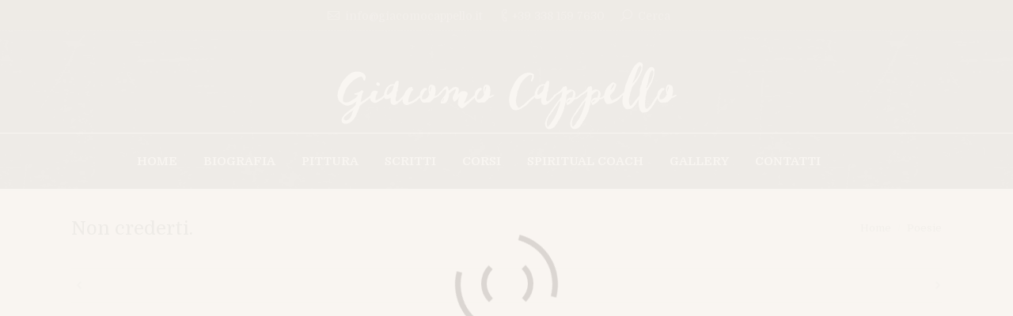

--- FILE ---
content_type: text/html; charset=UTF-8
request_url: https://www.giacomocappello.it/poesie/non-crederti/
body_size: 11038
content:
<!DOCTYPE html>
<!--[if IE 6]>
<html id="ie6" class="ancient-ie old-ie no-js" lang="it-IT">
<![endif]-->
<!--[if IE 7]>
<html id="ie7" class="ancient-ie old-ie no-js" lang="it-IT">
<![endif]-->
<!--[if IE 8]>
<html id="ie8" class="old-ie no-js" lang="it-IT">
<![endif]-->
<!--[if IE 9]>
<html id="ie9" class="old-ie9 no-js" lang="it-IT">
<![endif]-->
<!--[if !(IE 6) | !(IE 7) | !(IE 8)  ]><!-->
<html class="no-js" lang="it-IT">
<!--<![endif]-->
<head>
	<meta charset="UTF-8" />
		<meta name="viewport" content="width=device-width, initial-scale=1, maximum-scale=1">
			<title>Giacomo Cappello - Non crederti.</title>
	<link rel="profile" href="http://gmpg.org/xfn/11" />
	<link rel="pingback" href="https://www.giacomocappello.it/xmlrpc.php" />
	<!--[if IE]>
	<script src="//html5shiv.googlecode.com/svn/trunk/html5.js"></script>
	<![endif]-->
	<!-- icon -->
<link rel="icon" href="https://www.giacomocappello.it/wp-content/uploads/2015/07/logo-16.png" type="image/png" />
<link rel="shortcut icon" href="https://www.giacomocappello.it/wp-content/uploads/2015/07/logo-16.png" type="image/png" />
<!-- Global site tag (gtag.js) - Google Analytics -->
<script async src="https://www.googletagmanager.com/gtag/js?id=G-J2QZRB03WR"></script>
<script>
  window.dataLayer = window.dataLayer || [];
  function gtag(){dataLayer.push(arguments);}
  gtag('js', new Date());

  gtag('config', 'G-J2QZRB03WR');
</script>

<script id="Cookiebot" src="https://consent.cookiebot.com/uc.js" data-cbid="f13b87c1-03d4-40e1-b7ab-47ba72926318" data-blockingmode="auto" type="text/javascript"></script>
<!-- All in One SEO Pack 2.2.7.1 by Michael Torbert of Semper Fi Web Design[571,612] -->
<meta name="description" itemprop="description" content="Non crederti mai. Mai prendersi sulla parola. Ridi piuttosto. Se proprio ti va di mentire fallo in onor del vero." />

<!-- /all in one seo pack -->
<link rel="alternate" type="application/rss+xml" title="Giacomo Cappello &raquo; Feed" href="https://www.giacomocappello.it/feed/" />
<link rel="alternate" type="application/rss+xml" title="Giacomo Cappello &raquo; Feed dei commenti" href="https://www.giacomocappello.it/comments/feed/" />
<link rel="alternate" type="text/calendar" title="Giacomo Cappello &raquo; iCal Feed" href="https://www.giacomocappello.it/eventi/?ical=1" />
<link rel="alternate" type="application/rss+xml" title="Giacomo Cappello &raquo; Non crederti. Feed dei commenti" href="https://www.giacomocappello.it/poesie/non-crederti/feed/" />
		<script type="text/javascript">
			window._wpemojiSettings = {"baseUrl":"https:\/\/s.w.org\/images\/core\/emoji\/72x72\/","ext":".png","source":{"concatemoji":"https:\/\/www.giacomocappello.it\/wp-includes\/js\/wp-emoji-release.min.js?ver=4.2.39"}};
			!function(e,n,t){var a;function o(e){var t=n.createElement("canvas"),a=t.getContext&&t.getContext("2d");return!(!a||!a.fillText)&&(a.textBaseline="top",a.font="600 32px Arial","flag"===e?(a.fillText(String.fromCharCode(55356,56812,55356,56807),0,0),3e3<t.toDataURL().length):(a.fillText(String.fromCharCode(55357,56835),0,0),0!==a.getImageData(16,16,1,1).data[0]))}function i(e){var t=n.createElement("script");t.src=e,t.type="text/javascript",n.getElementsByTagName("head")[0].appendChild(t)}t.supports={simple:o("simple"),flag:o("flag")},t.DOMReady=!1,t.readyCallback=function(){t.DOMReady=!0},t.supports.simple&&t.supports.flag||(a=function(){t.readyCallback()},n.addEventListener?(n.addEventListener("DOMContentLoaded",a,!1),e.addEventListener("load",a,!1)):(e.attachEvent("onload",a),n.attachEvent("onreadystatechange",function(){"complete"===n.readyState&&t.readyCallback()})),(a=t.source||{}).concatemoji?i(a.concatemoji):a.wpemoji&&a.twemoji&&(i(a.twemoji),i(a.wpemoji)))}(window,document,window._wpemojiSettings);
		</script>
		<style type="text/css">
img.wp-smiley,
img.emoji {
	display: inline !important;
	border: none !important;
	box-shadow: none !important;
	height: 1em !important;
	width: 1em !important;
	margin: 0 .07em !important;
	vertical-align: -0.1em !important;
	background: none !important;
	padding: 0 !important;
}
</style>
<link rel='stylesheet' id='contact-form-7-css'  href='https://www.giacomocappello.it/wp-content/plugins/contact-form-7/includes/css/styles.css?ver=4.2.1' type='text/css' media='all' />
<link rel='stylesheet' id='go_pricing_styles-css'  href='https://www.giacomocappello.it/wp-content/plugins/go_pricing/assets/css/go_pricing_styles.css?ver=2.4.5' type='text/css' media='all' />
<link rel='stylesheet' id='go_pricing_jqplugin-mediaelementjs-css'  href='https://www.giacomocappello.it/wp-content/plugins/go_pricing/assets/plugins/js/mediaelementjs/mediaelementplayer.min.css?ver=2.4.5' type='text/css' media='all' />
<link rel='stylesheet' id='go_pricing_jqplugin-mediaelementjs-skin-css'  href='https://www.giacomocappello.it/wp-content/plugins/go_pricing/assets/plugins/js/mediaelementjs/skin/mediaelementplayer.css?ver=2.4.5' type='text/css' media='all' />
<link rel='stylesheet' id='rs-plugin-settings-css'  href='https://www.giacomocappello.it/wp-content/plugins/revslider/rs-plugin/css/settings.css?ver=4.6.93' type='text/css' media='all' />
<style id='rs-plugin-settings-inline-css' type='text/css'>
@import url(http://fonts.googleapis.com/css?family=Open+Sans:400,800,300,700);.tp-caption.thin_OS_66{position:absolute; color:#fff; text-shadow:none; font-weight:300; font-size:66px; line-height:70px; font-family:'Open Sans',sans-serif;padding:0px 4px; padding-top:0px;margin:0px; border-width:2px; border-style:none; background-color:transparent}.tp-caption.big_shop{position:absolute; color:#202020; text-shadow:none; font-weight:800; font-size:82px; line-height:82px; font-family:'Open Sans',sans-serif;padding:0px 0px; padding-top:0px;margin:0px; border-width:2px; border-style:none; background-color:transparent}.tp-caption.thin_OS_60{position:absolute; color:#fff; text-shadow:none; font-weight:300; font-size:57px; line-height:70px; font-family:'Open Sans',sans-serif;padding:0px 4px; padding-top:0px;margin:0px; border-width:2px; border-style:none; background-color:transparent}.tp-caption.normal_OS_22{position:absolute; color:#fff; text-shadow:none; font-weight:400; font-size:22px; line-height:28px; font-family:'Open Sans',sans-serif;padding-top:6px;padding-bottom:8px;padding-right:12px;padding-left:12px;border-radius:8px; border-style:none; background-color:rgba(255,255,255,0.1)}.tp-caption.header{position:absolute; color:#2c3641; text-shadow:none; font-weight:300; font-size:52px; line-height:56px; font-family:'Open Sans',sans-serif;padding:0px 4px; padding-top:4px;margin:0px; border-width:10px; border-style:none;   background-color:transparent}.tp-caption.normal_OS_20{position:absolute; color:#fff; text-shadow:none; font-weight:400; font-size:20px; line-height:28px; font-family:'Open Sans',sans-serif;padding:0px 4px; padding-top:1px;margin:0px; border-width:0px; border-style:none; background-color:transparent}.tp-caption.normal_OS_16{position:absolute; color:#fff; text-shadow:none; font-weight:400; font-size:16px; line-height:26px; font-family:'Open Sans',sans-serif;padding:0px 4px; padding-top:1px;margin:0px; border-width:0px; border-style:none; background-color:transparent}.tp-caption.thin_OS_56{position:absolute; color:#fff; text-shadow:none; font-weight:300; font-size:52px; line-height:56px; font-family:'Open Sans',sans-serif;padding:0px 4px; padding-top:1px;margin:0px; border-width:0px; border-style:none; background-color:transparent}.tp-caption.thin_OS_40{position:absolute; color:#fff; text-shadow:none; font-weight:300; font-size:40px; line-height:44px; font-family:'Open Sans',sans-serif;padding:0px 4px; padding-top:1px;margin:0px; border-width:0px; border-style:none; background-color:transparent}.tp-caption.thin_OS_34{position:absolute; color:#fff; text-shadow:none; font-weight:500; font-size:34px; line-height:44px; font-family:'Open Sans',sans-serif;padding:0px 4px; padding-top:1px;margin:0px; border-width:0px; border-style:none; background-color:transparent}.tp-caption.landing_small{position:absolute; color:#fff; text-shadow:none; font-weight:500; font-size:34px; line-height:44px; font-family:'Open Sans',sans-serif;padding:0px 4px; padding-top:1px;margin:0px; border-width:0px; border-style:none; background-color:transparent}.small_button a,.small_button a:hover,.dt-one-page-simple-link a,.dt-one-page-simple-link a:hover{color:inherit;  text-decoration:none}
</style>
<link rel='stylesheet' id='tp-open-sans-css'  href='https://fonts.googleapis.com/css?family=Open+Sans%3A300italic%2C800italic%2C400%2C800%2C700%2C600%2C300%3Alatin&#038;ver=4.2.39' type='text/css' media='all' />
<link rel='stylesheet' id='tp-raleway-css'  href='https://fonts.googleapis.com/css?family=Raleway%3A600%2C400%2C900%2C300%2C100&#038;ver=4.2.39' type='text/css' media='all' />
<link rel='stylesheet' id='tp-roboto-css'  href='https://fonts.googleapis.com/css?family=Roboto%3A500%2C400%2C900&#038;ver=4.2.39' type='text/css' media='all' />
<link rel='stylesheet' id='tp-domine-css'  href='https://fonts.googleapis.com/css?family=Domine%3A300%2C400%2C500%2C600&#038;ver=4.2.39' type='text/css' media='all' />
<link rel='stylesheet' id='dt-web-fonts-css'  href='https://fonts.googleapis.com/css?family=Domine%3A400%2C700%7COpen+Sans&#038;ver=4.2.39' type='text/css' media='all' />
<link rel='stylesheet' id='dt-main-css'  href='https://www.giacomocappello.it/wp-content/themes/dt-armada/css/main.min.css?ver=1.1.2' type='text/css' media='all' />
<link rel='stylesheet' id='dt-awsome-fonts-css'  href='https://www.giacomocappello.it/wp-content/themes/dt-armada/css/font-awesome.min.css?ver=1.1.2' type='text/css' media='all' />
<link rel='stylesheet' id='dt-fontello-css'  href='https://www.giacomocappello.it/wp-content/themes/dt-armada/css/fontello/css/fontello.css?ver=1.1.2' type='text/css' media='all' />
<link rel='stylesheet' id='dt-main.less-css'  href='https://www.giacomocappello.it/wp-content/uploads/wp-less/dt-armada/css/main-67d1b394e8.css?ver=1.1.2' type='text/css' media='all' />
<link rel='stylesheet' id='dt-custom.less-css'  href='https://www.giacomocappello.it/wp-content/uploads/wp-less/dt-armada/css/custom-addd35bb01.css?ver=1.1.2' type='text/css' media='all' />
<link rel='stylesheet' id='dt-media.less-css'  href='https://www.giacomocappello.it/wp-content/uploads/wp-less/dt-armada/css/media-5e93929ccb.css?ver=1.1.2' type='text/css' media='all' />
<link rel='stylesheet' id='style-css'  href='https://www.giacomocappello.it/wp-content/themes/dt-armada/style.css?ver=1.1.2' type='text/css' media='all' />
<style id='style-inline-css' type='text/css'>
.checcato  {
    width: auto !important; }

.textwidget{
font-size:16px;}

select.wpcf7-form-control.wpcf7-select.wpcf7-validates-as-required {
    color: black;
    text-transform: uppercase;
</style>
<link rel='stylesheet' id='bsf-Defaults-css'  href='https://www.giacomocappello.it/wp-content/uploads/smile_fonts/Defaults/Defaults.css?ver=4.2.39' type='text/css' media='all' />
<script type='text/javascript'>
/* <![CDATA[ */
var tribe_events_linked_posts = {"post_types":{"tribe_venue":"venue","tribe_organizer":"organizer"}};
/* ]]> */
</script>
<script type='text/javascript' src='https://www.giacomocappello.it/wp-includes/js/jquery/jquery.js?ver=1.11.2'></script>
<script type='text/javascript' src='https://www.giacomocappello.it/wp-includes/js/jquery/jquery-migrate.min.js?ver=1.2.1'></script>
<script type='text/javascript' src='https://www.giacomocappello.it/wp-content/plugins/revslider/rs-plugin/js/jquery.themepunch.tools.min.js?ver=4.6.93'></script>
<script type='text/javascript' src='https://www.giacomocappello.it/wp-content/plugins/revslider/rs-plugin/js/jquery.themepunch.revolution.min.js?ver=4.6.93'></script>
<script type='text/javascript'>
/* <![CDATA[ */
var dtLocal = {"passText":"To view this protected post, enter the password below:","moreButtonText":{"loading":"Loading..."},"postID":"31050","ajaxurl":"https:\/\/www.giacomocappello.it\/wp-admin\/admin-ajax.php","contactNonce":"4277a8c7a4","ajaxNonce":"958f339f85","pageData":"","themeSettings":{"smoothScroll":"off","lazyLoading":false,"accentColor":{"mode":"solid","color":"#817a75"},"mobileHeader":{"firstSwitchPoint":900},"content":{"responsivenessTreshold":970,"textColor":"#817a75","headerColor":"#2e2923"},"stripes":{"stripe1":{"textColor":"#817a75","headerColor":"#211d19"},"stripe2":{"textColor":"#817a75","headerColor":"#211d19"},"stripe3":{"textColor":"#f5f1ed","headerColor":"#f5f1ed"}}}};
/* ]]> */
</script>
<script type='text/javascript' src='https://www.giacomocappello.it/wp-content/themes/dt-armada/js/above-the-fold.min.js?ver=1.1.2'></script>
<link rel="EditURI" type="application/rsd+xml" title="RSD" href="https://www.giacomocappello.it/xmlrpc.php?rsd" />
<link rel="wlwmanifest" type="application/wlwmanifest+xml" href="https://www.giacomocappello.it/wp-includes/wlwmanifest.xml" /> 
<link rel='prev' title='Lo sfumare' href='https://www.giacomocappello.it/poesie/lo-sfumare/' />
<link rel='next' title='Preparati' href='https://www.giacomocappello.it/poesie/preparati/' />
<meta name="generator" content="WordPress 4.2.39" />
<link rel='canonical' href='https://www.giacomocappello.it/poesie/non-crederti/' />
<link rel='shortlink' href='https://www.giacomocappello.it/?p=31050' />
		<script type="text/javascript">
			jQuery(document).ready(function() {
				// CUSTOM AJAX CONTENT LOADING FUNCTION
				var ajaxRevslider = function(obj) {
				
					// obj.type : Post Type
					// obj.id : ID of Content to Load
					// obj.aspectratio : The Aspect Ratio of the Container / Media
					// obj.selector : The Container Selector where the Content of Ajax will be injected. It is done via the Essential Grid on Return of Content
					
					var content = "";

					data = {};
					
					data.action = 'revslider_ajax_call_front';
					data.client_action = 'get_slider_html';
					data.token = '97ea78c81b';
					data.type = obj.type;
					data.id = obj.id;
					data.aspectratio = obj.aspectratio;
					
					// SYNC AJAX REQUEST
					jQuery.ajax({
						type:"post",
						url:"https://www.giacomocappello.it/wp-admin/admin-ajax.php",
						dataType: 'json',
						data:data,
						async:false,
						success: function(ret, textStatus, XMLHttpRequest) {
							if(ret.success == true)
								content = ret.data;								
						},
						error: function(e) {
							console.log(e);
						}
					});
					
					 // FIRST RETURN THE CONTENT WHEN IT IS LOADED !!
					 return content;						 
				};
				
				// CUSTOM AJAX FUNCTION TO REMOVE THE SLIDER
				var ajaxRemoveRevslider = function(obj) {
					return jQuery(obj.selector+" .rev_slider").revkill();
				};

				// EXTEND THE AJAX CONTENT LOADING TYPES WITH TYPE AND FUNCTION
				var extendessential = setInterval(function() {
					if (jQuery.fn.tpessential != undefined) {
						clearInterval(extendessential);
						if(typeof(jQuery.fn.tpessential.defaults) !== 'undefined') {
							jQuery.fn.tpessential.defaults.ajaxTypes.push({type:"revslider",func:ajaxRevslider,killfunc:ajaxRemoveRevslider,openAnimationSpeed:0.3});   
							// type:  Name of the Post to load via Ajax into the Essential Grid Ajax Container
							// func: the Function Name which is Called once the Item with the Post Type has been clicked
							// killfunc: function to kill in case the Ajax Window going to be removed (before Remove function !
							// openAnimationSpeed: how quick the Ajax Content window should be animated (default is 0.3)
						}
					}
				},30);
			});
		</script>
				<script type="text/javascript">
			dtGlobals.logoEnabled = 1;
			dtGlobals.logoURL = 'https://www.giacomocappello.it/wp-content/uploads/2015/06/logo-mini.png';
			dtGlobals.logoW = '167';
			dtGlobals.logoH = '33';
			smartMenu = 1;
		</script>
		<meta name="generator" content="Powered by Visual Composer - drag and drop page builder for WordPress."/>
<!--[if IE 8]><link rel="stylesheet" type="text/css" href="https://www.giacomocappello.it/wp-content/plugins/js_composer/assets/css/vc-ie8.css" media="screen"><![endif]--><noscript><style> .wpb_animate_when_almost_visible { opacity: 1; }</style></noscript></head>

<body class="single single-post postid-31050 single-format-standard tribe-no-js no-comments image-blur btn-3d wpb-js-composer js-comp-ver-4.5.2 vc_responsive">

<div id="load" class="light-loading"><div class="pace pace-active"><div class="pace-activity"></div></div></div>

<div id="page">


<!-- left, center, classic, side -->

		<!-- !Header -->
	<header id="header" class="full-width-line show-device-logo show-mobile-logo dt-parent-menu-clickable logo-center" role="banner"><!-- class="overlap"; class="logo-left", class="logo-center", class="logo-classic" -->

				<!-- !Top-bar -->
		<div id="top-bar" role="complementary" class="text-small solid-bg">
			<div class="wf-wrap">
				<div class="wf-container-top">
					<div class="wf-table wf-mobile-collapsed">

						
						<div class=" wf-td"><span class="mini-contacts email">info@giacomocappello.it</span><span class="mini-contacts phone">+39 338 159 7630</span><div class="mini-search">
	<form class="searchform" role="search" method="get" action="https://www.giacomocappello.it/">
		<input type="text" class="field searchform-s" name="s" value="" placeholder="Type and hit enter &hellip;" />
		<input type="submit" class="assistive-text searchsubmit" value="Go!" />
		<a href="#go" id="trigger-overlay" class="submit">Cerca</a>
	</form>
</div></div>
						
					</div><!-- .wf-table -->
				</div><!-- .wf-container-top -->
			</div><!-- .wf-wrap -->
		</div><!-- #top-bar -->
		<div class="wf-wrap">
			<div class="wf-table">
				<div class="wf-td">

									<!-- !- Branding -->
				<div id="branding" class="wf-td">

					<a href="https://www.giacomocappello.it/"><img class="preload-me" src="https://www.giacomocappello.it/wp-content/uploads/2015/06/logo.png" width="430" height="93"   alt="Giacomo Cappello" /><img class="mobile-logo preload-me" src="https://www.giacomocappello.it/wp-content/uploads/2015/06/logo-mini.png" width="167" height="33"   alt="Giacomo Cappello" /></a>
					<div id="site-title" class="assistive-text">Giacomo Cappello</div>
					<div id="site-description" class="assistive-text">Artista, Pittore, Scrittore</div>
				</div>
				</div><!-- .wf-td -->
			</div><!-- .wf-table -->
		</div><!-- .wf-wrap -->
		<div class="navigation-holder">
			<div class="wf-wrap ">

						<!-- !- Navigation -->
		<nav id="navigation">
			<ul id="main-nav" class="fancy-rollovers wf-mobile-hidden upwards-effect">
<li class=" menu-item menu-item-type-post_type menu-item-object-page menu-item-31177 first menu-frame-on"><a href="https://www.giacomocappello.it/"><span>Home</span></a></li> 
<li class=" menu-item menu-item-type-custom menu-item-object-custom menu-item-has-children menu-item-31148 has-children menu-frame-on"><a href="#"><span>Biografia</span></a><div class="sub-nav"><ul>
<li class=" menu-item menu-item-type-post_type menu-item-object-page menu-item-31172 first level-arrows-on"><a href="https://www.giacomocappello.it/storia/"><span>Storia</span></a></li> 
<li class=" menu-item menu-item-type-post_type menu-item-object-page menu-item-31194 level-arrows-on"><a href="https://www.giacomocappello.it/orto-energetico/"><span>Orto energetico</span></a></li> 
<li class=" menu-item menu-item-type-post_type menu-item-object-page menu-item-31535 level-arrows-on"><a href="https://www.giacomocappello.it/su-di-lui/"><span>Su di lui</span></a></li> 
<li class=" menu-item menu-item-type-post_type menu-item-object-page menu-item-31562 level-arrows-on"><a href="https://www.giacomocappello.it/incontri/"><span>Incontri</span></a></li> </ul></div></li> 
<li class=" menu-item menu-item-type-custom menu-item-object-custom menu-item-has-children menu-item-31064 has-children menu-frame-on"><a href="#"><span>Pittura</span></a><div class="sub-nav"><ul>
<li class=" menu-item menu-item-type-post_type menu-item-object-page menu-item-30912 first level-arrows-on"><a href="https://www.giacomocappello.it/pittura/curriculum/"><span>Curriculum</span></a></li> 
<li class=" menu-item menu-item-type-post_type menu-item-object-page menu-item-has-children menu-item-30913 has-children level-arrows-on"><a href="https://www.giacomocappello.it/pittura/ritratti-su-commissione/"><span>Ritratti su commissione</span></a><div class="sub-nav"><ul>
<li class=" menu-item menu-item-type-post_type menu-item-object-page menu-item-31760 first level-arrows-on"><a href="https://www.giacomocappello.it/pittura/ritratti-su-commissione/tecnica-a-olio/"><span>Ritratti a Olio</span></a></li> </ul></div></li> 
<li class=" menu-item menu-item-type-post_type menu-item-object-page menu-item-30945 level-arrows-on"><a href="https://www.giacomocappello.it/pittura/critiche/"><span>Critiche</span></a></li> 
<li class=" menu-item menu-item-type-post_type menu-item-object-page menu-item-has-children menu-item-30914 has-children level-arrows-on"><a href="https://www.giacomocappello.it/pittura/portfolio/"><span>Portfolio</span></a><div class="sub-nav"><ul>
<li class=" menu-item menu-item-type-post_type menu-item-object-page menu-item-31909 first level-arrows-on"><a href="https://www.giacomocappello.it/pittura/portfolio/anno-2017-18/"><span>Anno 2017-18</span></a></li> 
<li class=" menu-item menu-item-type-post_type menu-item-object-page menu-item-31126 level-arrows-on"><a href="https://www.giacomocappello.it/pittura/portfolio/anno-2014/"><span>Anno 2014</span></a></li> 
<li class=" menu-item menu-item-type-post_type menu-item-object-page menu-item-31127 level-arrows-on"><a href="https://www.giacomocappello.it/pittura/portfolio/anno-2013/"><span>Anno 2013</span></a></li> 
<li class=" menu-item menu-item-type-post_type menu-item-object-page menu-item-31128 level-arrows-on"><a href="https://www.giacomocappello.it/pittura/portfolio/anno-2012/"><span>Anno 2012</span></a></li> 
<li class=" menu-item menu-item-type-post_type menu-item-object-page menu-item-31129 level-arrows-on"><a href="https://www.giacomocappello.it/pittura/portfolio/anno-2008/"><span>Anno 2008</span></a></li> 
<li class=" menu-item menu-item-type-post_type menu-item-object-page menu-item-31122 level-arrows-on"><a href="https://www.giacomocappello.it/pittura/portfolio/anno-2007/"><span>Anno 2007</span></a></li> 
<li class=" menu-item menu-item-type-post_type menu-item-object-page menu-item-31123 level-arrows-on"><a href="https://www.giacomocappello.it/pittura/portfolio/anno-2006/"><span>Anno 2006</span></a></li> 
<li class=" menu-item menu-item-type-post_type menu-item-object-page menu-item-31124 level-arrows-on"><a href="https://www.giacomocappello.it/pittura/portfolio/anno-2005/"><span>Anno 2005</span></a></li> 
<li class=" menu-item menu-item-type-post_type menu-item-object-page menu-item-30915 level-arrows-on"><a href="https://www.giacomocappello.it/pittura/portfolio/anno-2004/"><span>Anno 2004</span></a></li> 
<li class=" menu-item menu-item-type-custom menu-item-object-custom menu-item-31261 level-arrows-on"><a href="http://www.giacomocappello.it/eventi/"><span>Eventi</span></a></li> </ul></div></li> </ul></div></li> 
<li class=" menu-item menu-item-type-custom menu-item-object-custom menu-item-has-children menu-item-31063 has-children menu-frame-on"><a href="#"><span>Scritti</span></a><div class="sub-nav"><ul>
<li class=" menu-item menu-item-type-post_type menu-item-object-page menu-item-30921 first level-arrows-on"><a href="https://www.giacomocappello.it/scritti/racconti/"><span>Racconti</span></a></li> 
<li class=" menu-item menu-item-type-post_type menu-item-object-page menu-item-30922 level-arrows-on"><a href="https://www.giacomocappello.it/scritti/poesie/"><span>Poesie</span></a></li> 
<li class=" menu-item menu-item-type-post_type menu-item-object-page menu-item-31092 level-arrows-on"><a href="https://www.giacomocappello.it/saggi-brevi/"><span>Saggi brevi</span></a></li> 
<li class=" menu-item menu-item-type-post_type menu-item-object-page menu-item-30920 level-arrows-on"><a href="https://www.giacomocappello.it/scritti/libri/"><span>Libri</span></a></li> </ul></div></li> 
<li class=" menu-item menu-item-type-post_type menu-item-object-page menu-item-32011 menu-frame-on"><a href="https://www.giacomocappello.it/corsi/"><span>Corsi</span></a></li> 
<li class=" menu-item menu-item-type-post_type menu-item-object-page menu-item-31073 dt-mega-menu mega-auto-width mega-column-3 menu-frame-on"><a href="https://www.giacomocappello.it/life-coach-padova/"><span>Spiritual Coach</span></a></li> 
<li class=" menu-item menu-item-type-post_type menu-item-object-page menu-item-31022 menu-frame-on"><a href="https://www.giacomocappello.it/gallery/"><span>Gallery</span></a></li> 
<li class=" menu-item menu-item-type-post_type menu-item-object-page menu-item-30952 menu-frame-on"><a href="https://www.giacomocappello.it/contatti/"><span>Contatti</span></a></li> 
</ul>
				<a href="#show-menu" rel="nofollow" id="mobile-menu" class="accent-bg">
					<span class="menu-open">Menu</span>
					<span class="menu-back">back</span>
					<span class="wf-phone-visible">&nbsp;</span>
				</a>

			
			<div class="right-block text-near-menu wf-td"><div class="soc-ico custom-bg hover-accent-bg"><a title="Facebook" target="_blank" href="https://www.facebook.com/Giacomo-Cappello-1648175892113023" class="facebook"><span class="assistive-text">Facebook</span></a><a title="YouTube" target="_blank" href="https://www.youtube.com/watch?v=_PjDgr477ZQ" class="you-tube"><span class="assistive-text">YouTube</span></a></div></div>
		</nav>

			
			</div><!-- .wf-wrap -->
		</div><!-- .navigation-holder -->

	</header><!-- #masthead -->


		
	
		<div class="page-title title-left" style="min-height: 100px;">
			<div class="wf-wrap">
				<div class="wf-container-title">
					<div class="wf-table" style="height: 100px;">

						<div class="wf-td hgroup"><h1 class="h3-size entry-title">Non crederti.</h1></div><div class="wf-td"><div class="assistive-text">You are here:</div><ol class="breadcrumbs text-normal" xmlns:v="http://rdf.data-vocabulary.org/#"><li typeof="v:Breadcrumb"><a rel="v:url" property="v:title" href="https://www.giacomocappello.it/" title="">Home</a></li><li typeof="v:Breadcrumb"><a rel="v:url" property="v:title" href="https://www.giacomocappello.it/category/poesie/">Poesie</a></li><li class="current">Non crederti.</li></ol></div>
					</div>
				</div>
			</div>
		</div>

		
	
	<div id="main" class="sidebar-right"><!-- class="sidebar-none", class="sidebar-left", class="sidebar-right" -->

		
		<div class="main-gradient"></div>
		<div class="wf-wrap">
			<div class="wf-container-main">

				<div class="article-top-bar  post-meta-disabled"><div class="wf-wrap"><div class="wf-container-top"><div class="navigation-inner"><div class="single-navigation-wrap"><a class="prev-post" href="https://www.giacomocappello.it/poesie/preparati/" rel="next"></a><a class="next-post" href="https://www.giacomocappello.it/poesie/lo-sfumare/" rel="prev"></a></div></div></div></div></div>
	
		
			
			<!-- !- Content -->
			<div id="content" class="content" role="main">

				
<article id="post-31050" class="post-31050 post type-post status-publish format-standard hentry category-poesie description-off">

	
	
	<p>Non crederti mai.</p>
<p>Mai prendersi sulla parola.</p>
<p>Ridi piuttosto.</p>
<p>Se proprio ti va di mentire</p>
<p>fallo in onor del vero.</p>

	
	<div class="post-meta wf-mobile-collapsed"><a  class="share-button entry-share dt-btn-m" href="#">Condividi</a>
		<div class="share-overlay">
			<div class="wf-table">
				<div class="wf-td">
					<h3>Condividi</h3>
					<h1>Non crederti.</h1>
					<div class="soc-ico">
		<a href="https://www.facebook.com/sharer.php?s=100&#038;p%5Burl%5D=https://www.giacomocappello.it/poesie/non-crederti/&#038;p%5Btitle%5D=Non+crederti." class="facebook" target="_blank" title="Facebook"><span class="assistive-text">Facebook</span></a><a href="https://twitter.com/home?status=Non+crederti.+https%3A%2F%2Fwww.giacomocappello.it%2Fpoesie%2Fnon-crederti%2F" class="twitter" target="_blank" title="Twitter"><span class="assistive-text">Twitter</span></a><a href="https://plus.google.com/share?url=https://www.giacomocappello.it/poesie/non-crederti/&#038;title=Non+crederti." class="google" target="_blank" title="Google+"><span class="assistive-text">Google+</span></a>
					</div>
				</div>
			</div>
		</div>
		</div>
	
	<div class="dt-fancy-separator title-left fancy-posts-title"><div class="dt-fancy-title">Correlati<span class="separator-holder separator-right"></span></div></div><section class="items-grid wf-container"><div class="wf-cell wf-1-2"><div class="borders"><article class="post-format-standard"><div class="wf-td"><a href="https://www.giacomocappello.it/poesie/selvaggio/" class="alignleft post-rollover no-avatar"  style="width:60px; height: 60px;"></a></div><div class="post-content"><a href="https://www.giacomocappello.it/poesie/selvaggio/">Selvaggio</a><br /><time class="text-secondary" datetime=""></time></div></article></div></div><div class="wf-cell wf-1-2"><div class="borders"><article class="post-format-standard"><div class="wf-td"><a href="https://www.giacomocappello.it/poesie/annullamento/" class="alignleft post-rollover no-avatar"  style="width:60px; height: 60px;"></a></div><div class="post-content"><a href="https://www.giacomocappello.it/poesie/annullamento/">Annullamento</a><br /><time class="text-secondary" datetime=""></time></div></article></div></div><div class="wf-cell wf-1-2"><div class="borders"><article class="post-format-standard"><div class="wf-td"><a href="https://www.giacomocappello.it/poesie/energia-burrascosa/" class="alignleft post-rollover no-avatar"  style="width:60px; height: 60px;"></a></div><div class="post-content"><a href="https://www.giacomocappello.it/poesie/energia-burrascosa/">Energia burrascosa</a><br /><time class="text-secondary" datetime=""></time></div></article></div></div><div class="wf-cell wf-1-2"><div class="borders"><article class="post-format-standard"><div class="wf-td"><a href="https://www.giacomocappello.it/poesie/credo-nellamore-come-stadio-naturale/" class="alignleft post-rollover no-avatar"  style="width:60px; height: 60px;"></a></div><div class="post-content"><a href="https://www.giacomocappello.it/poesie/credo-nellamore-come-stadio-naturale/">Credo nell&#8217;amore come stadio naturale</a><br /><time class="text-secondary" datetime=""></time></div></article></div></div><div class="wf-cell wf-1-2"><div class="borders"><article class="post-format-standard"><div class="wf-td"><a href="https://www.giacomocappello.it/poesie/poesie/" class="alignleft post-rollover no-avatar"  style="width:60px; height: 60px;"></a></div><div class="post-content"><a href="https://www.giacomocappello.it/poesie/poesie/">Poesie</a><br /><time class="text-secondary" datetime=""></time></div></article></div></div><div class="wf-cell wf-1-2"><div class="borders"><article class="post-format-standard"><div class="wf-td"><a href="https://www.giacomocappello.it/poesie/un-estraneo/" class="alignleft post-rollover no-avatar"  style="width:60px; height: 60px;"></a></div><div class="post-content"><a href="https://www.giacomocappello.it/poesie/un-estraneo/">Un estraneo</a><br /><time class="text-secondary" datetime=""></time></div></article></div></div></section>
	
	
</article><!-- #post-31050 -->
				

			</div><!-- #content .wf-cell -->

			
				<aside id="sidebar" class="sidebar">
					<div class="sidebar-content">
						<section id="text-2" class="widget widget_text"><div class="widget-title">Vai al libro di poesie</div>			<div class="textwidget"><p style="text-align: center;"><a href="http://www.giacomocappello.it/scritti/libri/"><img class="alignnone wp-image-30465 size-medium aligncenter" src="http://www.giacomocappello.it/wp-content/uploads/2015/06/m-singolo-libro-fronte-mockup.jpg" alt="Il segreto è: non essere salutisti" width="204" height="300" /></a></p>
<p style="text-align: center;"><a href="http://www.giacomocappello.it/scritti/libri/" class="dt-btn-m dt-btn">Vai al libro</a></p>
</div>
		</section>					</div>
				</aside><!-- #sidebar -->


		


			</div><!-- .wf-container -->
		</div><!-- .wf-wrap -->
	</div><!-- #main -->

	
	<!-- !Footer -->
	<footer id="footer" class="footer solid-bg">

		
			<div class="wf-wrap">
				<div class="wf-container-footer">
					<div class="wf-container">

						<section id="presscore-contact-info-widget-2" class="widget widget_presscore-contact-info-widget wf-cell wf-1-4"><div class="widget-title">Contatti</div><div class="widget-info">info@giacomocappello.it  <br />
Tel: 338 159 7630<br />
Orario: Lun / Ven - 10:00 / 18:00 <br /> <br /></div><div class="soc-ico"><p class="assistive-text">Find us on:</p><a class="facebook" href="https://www.facebook.com/cappellog" target="_blank" title="Facebook"><span class="assistive-text">Facebook</span></a><a class="you-tube" href="https://www.youtube.com/watch?v=_PjDgr477ZQ" target="_blank" title="YouTube"><span class="assistive-text">YouTube</span></a><a class="mail" href="mailto:info@giacomocappello.it" target="_blank" title="Mail"><span class="assistive-text">Mail</span></a></div></section><section id="presscore-blog-categories-2" class="widget widget_presscore-blog-categories wf-cell wf-1-4"><ul class="custom-categories">	<li class="first cat-item cat-item-123"><a href="https://www.giacomocappello.it/category/critiche-pittura/" title="View all posts filed under Critiche Pittura"><span class="item-name">Critiche Pittura</span><span class="item-num">(8)</span></a>
</li>
	<li class="cat-item cat-item-125"><a href="https://www.giacomocappello.it/category/dialoghi/" title="View all posts filed under Dialoghi"><span class="item-name">Dialoghi</span><span class="item-num">(6)</span></a>
</li>
	<li class="cat-item cat-item-108"><a href="https://www.giacomocappello.it/category/poesie/" title="View all posts filed under Poesie"><span class="item-name">Poesie</span><span class="item-num">(23)</span></a>
</li>
	<li class="cat-item cat-item-110"><a href="https://www.giacomocappello.it/category/racconti/" title="View all posts filed under Racconti"><span class="item-name">Racconti</span><span class="item-num">(2)</span></a>
</li>
	<li class="cat-item cat-item-126"><a href="https://www.giacomocappello.it/category/saggi-brevi/" title="View all posts filed under Saggi brevi"><span class="item-name">Saggi brevi</span><span class="item-num">(6)</span></a>
</li>
</ul></section><section id="presscore-blog-posts-3" class="widget widget_presscore-blog-posts wf-cell wf-1-4"><div class="widget-title">Ultimi Racconti</div><ul class="recent-posts"><li><article class="post-format-standard"><div class="wf-td"><a class="alignleft post-rollover" href="https://www.giacomocappello.it/racconti/linsegnamento/" ><img class="preload-me" src="https://www.giacomocappello.it/wp-content/uploads/2015/06/La-nuova-crocifissione-120x100-2007-40x40.jpg" width="40" height="40"  alt="" /></a></div><div class="post-content"><a href="https://www.giacomocappello.it/racconti/linsegnamento/">L’insegnamento</a><br /><time class="text-secondary" datetime=""></time></div></article></li><li><article class="post-format-standard"><div class="wf-td"><a class="alignleft post-rollover" href="https://www.giacomocappello.it/racconti/il-futuro-potrebbe/" ><img class="preload-me" src="https://www.giacomocappello.it/wp-content/uploads/2015/06/Il-senso-delle-parole-olio-su-tela-100x1001-40x40.jpg" width="40" height="40"  alt="" /></a></div><div class="post-content"><a href="https://www.giacomocappello.it/racconti/il-futuro-potrebbe/">Il futuro potrebbe</a><br /><time class="text-secondary" datetime=""></time></div></article></li></ul></section><section id="presscore-photos-2" class="widget widget_presscore-photos wf-cell wf-1-4">
<div class="widget-title">Ultimi Dipinti</div>
<div class="instagram-photos dt-gallery-container" data-pretty-share="facebook,twitter,google" data-image-max-width="77">

<a href="https://www.giacomocappello.it/wp-content/uploads/2018/03/BOZZETTO-IL-MONDO-CHE-SARA-MATITA-E-CARBONCINO-SU-CARTA.jpg" class="rollover rollover-small dt-mfp-item mfp-image"  title="BOZZETTO IL MONDO CHE SARA&#8217; MATITA E CARBONCINO SU CARTA" data-dt-img-description="" data-dt-location="https://www.giacomocappello.it/dipinti/2017-18-portfolio/attachment/bozzetto-il-mondo-che-sara-matita-e-carboncino-su-carta/"><img class="preload-me" src="https://www.giacomocappello.it/wp-content/uploads/2018/03/BOZZETTO-IL-MONDO-CHE-SARA-MATITA-E-CARBONCINO-SU-CARTA-77x77.jpg" width="77" height="77"  alt="BOZZETTO IL MONDO CHE SARA&#039; MATITA E CARBONCINO SU CARTA - Giacomo Cappello" /></a>

<a href="https://www.giacomocappello.it/wp-content/uploads/2018/03/BOZZETTO-COME-NASCE-UN-OPERA-DARTE-MATITA-E-CARBONCINO-SU-CARTA.jpg" class="rollover rollover-small dt-mfp-item mfp-image"  title="BOZZETTO COME NASCE UN&#8217; OPERA D&#8217;ARTE MATITA E CARBONCINO SU CARTA" data-dt-img-description="" data-dt-location="https://www.giacomocappello.it/dipinti/2017-18-portfolio/attachment/bozzetto-come-nasce-un-opera-darte-matita-e-carboncino-su-carta/"><img class="preload-me" src="https://www.giacomocappello.it/wp-content/uploads/2018/03/BOZZETTO-COME-NASCE-UN-OPERA-DARTE-MATITA-E-CARBONCINO-SU-CARTA-77x77.jpg" width="77" height="77"  alt="BOZZETTO COME NASCE UN&#039; OPERA D&#039;ARTE MATITA E CARBONCINO SU CARTA - Giacomo Cappello" /></a>

<a href="https://www.giacomocappello.it/wp-content/uploads/2018/03/ACQUA-OLIO-SU-CARTA.jpg" class="rollover rollover-small dt-mfp-item mfp-image"  title="ACQUA OLIO SU CARTA" data-dt-img-description="" data-dt-location="https://www.giacomocappello.it/dipinti/2017-18-portfolio/attachment/acqua-olio-su-carta/"><img class="preload-me" src="https://www.giacomocappello.it/wp-content/uploads/2018/03/ACQUA-OLIO-SU-CARTA-77x77.jpg" width="77" height="77"  alt="ACQUA - OLIO SU CARTA - Giacomo Cappello" /></a>

<a href="https://www.giacomocappello.it/wp-content/uploads/2018/03/VENEZIA-OLIO-SU-CARTA.jpg" class="rollover rollover-small dt-mfp-item mfp-image"  title="VENEZIA OLIO SU CARTA" data-dt-img-description="" data-dt-location="https://www.giacomocappello.it/dipinti/2017-18-portfolio/attachment/venezia-olio-su-carta/"><img class="preload-me" src="https://www.giacomocappello.it/wp-content/uploads/2018/03/VENEZIA-OLIO-SU-CARTA-77x77.jpg" width="77" height="77"  alt="VENEZIA OLIO SU CARTA - Giacomo Cappello" /></a>

<a href="https://www.giacomocappello.it/wp-content/uploads/2018/03/UNA-VITA-SERENA-OLIO-SU-TELA-60X100.jpg" class="rollover rollover-small dt-mfp-item mfp-image"  title="UNA VITA SERENA OLIO SU TELA 60X100" data-dt-img-description="" data-dt-location="https://www.giacomocappello.it/dipinti/2017-18-portfolio/attachment/una-vita-serena-olio-su-tela-60x100/"><img class="preload-me" src="https://www.giacomocappello.it/wp-content/uploads/2018/03/UNA-VITA-SERENA-OLIO-SU-TELA-60X100-77x77.jpg" width="77" height="77"  alt="UNA VITA SERENA - OLIO SU TELA 60X100 - Giacomo Cappello" /></a>

<a href="https://www.giacomocappello.it/wp-content/uploads/2018/03/SCHIENA-OLIO-E-CARBONCINO-SU-CARTA.jpg" class="rollover rollover-small dt-mfp-item mfp-image"  title="SCHIENA OLIO E CARBONCINO SU CARTA" data-dt-img-description="" data-dt-location="https://www.giacomocappello.it/dipinti/2017-18-portfolio/attachment/schiena-olio-e-carboncino-su-carta/"><img class="preload-me" src="https://www.giacomocappello.it/wp-content/uploads/2018/03/SCHIENA-OLIO-E-CARBONCINO-SU-CARTA-77x77.jpg" width="77" height="77"  alt="SCHIENA - OLIO E CARBONCINO SU CARTA - Giacomo Cappello" /></a>

<a href="https://www.giacomocappello.it/wp-content/uploads/2018/03/NUOVE-GENERAZIONI-OLIO-SU-TELA-150X100.jpg" class="rollover rollover-small dt-mfp-item mfp-image"  title="NUOVE-GENERAZIONI-OLIO-SU-TELA-150X100" data-dt-img-description="" data-dt-location="https://www.giacomocappello.it/dipinti/2017-18-portfolio/attachment/nuove-generazioni-olio-su-tela-150x100/"><img class="preload-me" src="https://www.giacomocappello.it/wp-content/uploads/2018/03/NUOVE-GENERAZIONI-OLIO-SU-TELA-150X100-77x77.jpg" width="77" height="77"  alt="NUOVE GENERAZIONI- OLIO SU TELA 150X100 - Giacomo Cappello" /></a>

<a href="https://www.giacomocappello.it/wp-content/uploads/2018/03/mia-vecchia-amica-MATITA-E-CARBONCINO-SU-CARTA.jpg" class="rollover rollover-small dt-mfp-item mfp-image"  title="mia vecchia amica &#8211; MATITA E CARBONCINO SU CARTA" data-dt-img-description="" data-dt-location="https://www.giacomocappello.it/dipinti/2017-18-portfolio/attachment/mia-vecchia-amica-matita-e-carboncino-su-carta/"><img class="preload-me" src="https://www.giacomocappello.it/wp-content/uploads/2018/03/mia-vecchia-amica-MATITA-E-CARBONCINO-SU-CARTA-77x77.jpg" width="77" height="77"  alt="mia vecchia amica - MATITA E CARBONCINO SU CARTA" /></a>

<a href="https://www.giacomocappello.it/wp-content/uploads/2018/03/LINCOMPIUTEZZA-DELLA-REALTA-OLIO-SU-TELA-120X100.jpg" class="rollover rollover-small dt-mfp-item mfp-image"  title="L&#8217;INCOMPIUTEZZA-DELLA-REALTA&#8217;-OLIO-SU-TELA-120X100" data-dt-img-description="" data-dt-location="https://www.giacomocappello.it/dipinti/2017-18-portfolio/attachment/lincompiutezza-della-realta-olio-su-tela-120x100/"><img class="preload-me" src="https://www.giacomocappello.it/wp-content/uploads/2018/03/LINCOMPIUTEZZA-DELLA-REALTA-OLIO-SU-TELA-120X100-77x77.jpg" width="77" height="77"  alt="L&#039;INCOMPIUTEZZA DELLA REALTA&#039; - OLIO SU TELA - 120X100 - Giacomo Cappello" /></a>

<a href="https://www.giacomocappello.it/wp-content/uploads/2018/03/LETERNA-LOTTA-150X100-OLIO-SU-TELA.jpg" class="rollover rollover-small dt-mfp-item mfp-image"  title="L&#8217;ETERNA LOTTA 150X100 OLIO SU TELA" data-dt-img-description="" data-dt-location="https://www.giacomocappello.it/dipinti/2017-18-portfolio/attachment/leterna-lotta-150x100-olio-su-tela/"><img class="preload-me" src="https://www.giacomocappello.it/wp-content/uploads/2018/03/LETERNA-LOTTA-150X100-OLIO-SU-TELA-77x77.jpg" width="77" height="77"  alt="L&#039;ETERNA LOTTA - 150X100 OLIO SU TELA - Giacomo Cappello" /></a>

<a href="https://www.giacomocappello.it/wp-content/uploads/2018/03/INTERESSI-SULLA-PELLE-OLIO-SU-TELA-100X100.jpg" class="rollover rollover-small dt-mfp-item mfp-image"  title="INTERESSI SULLA PELLE OLIO SU TELA 100X100" data-dt-img-description="" data-dt-location="https://www.giacomocappello.it/dipinti/2017-18-portfolio/attachment/interessi-sulla-pelle-olio-su-tela-100x100/"><img class="preload-me" src="https://www.giacomocappello.it/wp-content/uploads/2018/03/INTERESSI-SULLA-PELLE-OLIO-SU-TELA-100X100-77x77.jpg" width="77" height="77"  alt="INTERESSI SULLA PELLE - OLIO SU TELA 100X100 - Giacomo Cappello" /></a>

<a href="https://www.giacomocappello.it/wp-content/uploads/2018/03/CONTRAZIONI-DELLESSERE-OLIO-SU-TELA-70X80.jpg" class="rollover rollover-small dt-mfp-item mfp-image"  title="CONTRAZIONI DELL&#8217;ESSERE OLIO SU TELA 70X80" data-dt-img-description="" data-dt-location="https://www.giacomocappello.it/dipinti/2017-18-portfolio/attachment/contrazioni-dellessere-olio-su-tela-70x80/"><img class="preload-me" src="https://www.giacomocappello.it/wp-content/uploads/2018/03/CONTRAZIONI-DELLESSERE-OLIO-SU-TELA-70X80-77x77.jpg" width="77" height="77"  alt="CONTRAZIONI DELL&#039;ESSERE OLIO SU TELA - 70X80 - Giacomo Cappello" /></a>
</div>
</section>

					</div><!-- .wf-container -->
				</div><!-- .wf-container-footer -->
			</div><!-- .wf-wrap -->

		
<!-- !Bottom-bar -->
<div id="bottom-bar" class="solid-bg" role="contentinfo">
	<div class="wf-wrap">
		<div class="wf-container-bottom">
			<div class="wf-table wf-mobile-collapsed">

								<div id="branding-bottom" class="wf-td"><a href="https://www.giacomocappello.it/"><img class="preload-me" src="https://www.giacomocappello.it/wp-content/uploads/2015/06/logo-mini.png" width="167" height="33"   alt="Giacomo Cappello" /></a></div>
				
					<div class="wf-td">
						<div class="wf-float-left">

							<a href="http://www.giacomocappello.it/cookies-privacy-policy/"> Cookies e Privacy Policy</a>
						</div>
					</div>

				
				<div class="wf-td">

					
				</div>

				
			</div>
		</div><!-- .wf-container-bottom -->
	</div><!-- .wf-wrap -->
</div><!-- #bottom-bar -->
	</footer><!-- #footer -->



	<a href="#" class="scroll-top"></a>

</div><!-- #page -->
		<script>
		( function ( body ) {
			'use strict';
			body.className = body.className.replace( /\btribe-no-js\b/, 'tribe-js' );
		} )( document.body );
		</script>
		<script type='text/javascript'> /* <![CDATA[ */var tribe_l10n_datatables = {"aria":{"sort_ascending":": activate to sort column ascending","sort_descending":": activate to sort column descending"},"length_menu":"Show _MENU_ entries","empty_table":"No data available in table","info":"Showing _START_ to _END_ of _TOTAL_ entries","info_empty":"Showing 0 to 0 of 0 entries","info_filtered":"(filtered from _MAX_ total entries)","zero_records":"No matching records found","search":"Search:","pagination":{"all":"All","next":"Prossimo","previous":"Previous"},"select":{"rows":{"0":"","_":": Selected %d rows","1":": Selected 1 row"}},"datepicker":{"dayNames":["domenica","luned\u00ec","marted\u00ec","mercoled\u00ec","gioved\u00ec","venerd\u00ec","sabato"],"dayNamesShort":["dom","lun","mar","mer","gio","ven","sab"],"dayNamesMin":["D","L","M","M","G","V","S"],"monthNames":["gennaio","febbraio","marzo","aprile","maggio","giugno","luglio","agosto","settembre","ottobre","novembre","dicembre"],"monthNamesShort":["gennaio","febbraio","marzo","aprile","maggio","giugno","luglio","agosto","settembre","ottobre","novembre","dicembre"],"nextText":"Successivo","prevText":"Precedente","currentText":"Oggi","closeText":"Fatto"}};/* ]]> */ </script><link rel='stylesheet' id='remove-meta-css'  href='https://www.giacomocappello.it/wp-content/plugins/wp-meta-and-date-remover/css/new-meta-style-sheet.css?ver=1.0' type='text/css' media='all' />
<script type='text/javascript' src='https://www.giacomocappello.it/wp-content/plugins/contact-form-7/includes/js/jquery.form.min.js?ver=3.51.0-2014.06.20'></script>
<script type='text/javascript'>
/* <![CDATA[ */
var _wpcf7 = {"loaderUrl":"https:\/\/www.giacomocappello.it\/wp-content\/plugins\/contact-form-7\/images\/ajax-loader.gif","sending":"Invio..."};
/* ]]> */
</script>
<script type='text/javascript' src='https://www.giacomocappello.it/wp-content/plugins/contact-form-7/includes/js/scripts.js?ver=4.2.1'></script>
<script type='text/javascript' src='https://www.giacomocappello.it/wp-content/plugins/go_pricing/assets/js/go_pricing_scripts.js?ver=2.4.5'></script>
<script type='text/javascript'>
/* <![CDATA[ */
var mejsL10n = {"language":"it-IT","strings":{"Close":"Chiudi","Fullscreen":"Schermo intero","Download File":"Scarica il file","Download Video":"Scarica il video","Play\/Pause":"Esegui\/Pausa","Mute Toggle":"Cambia il mute","None":"Nessuna","Turn off Fullscreen":"Disattiva lo schermo intero","Go Fullscreen":"Vai a tutto schermo","Unmute":"Togli il mute","Mute":"Muto","Captions\/Subtitles":"Didascalie\/Sottotitoli"}};
var _wpmejsSettings = {"pluginPath":"\/wp-includes\/js\/mediaelement\/"};
/* ]]> */
</script>
<script type='text/javascript' src='https://www.giacomocappello.it/wp-includes/js/mediaelement/mediaelement-and-player.min.js?ver=2.16.4-a'></script>
<script type='text/javascript' src='https://www.giacomocappello.it/wp-includes/js/mediaelement/wp-mediaelement.js?ver=4.2.39'></script>
<script type='text/javascript' src='https://www.giacomocappello.it/wp-content/plugins/mousewheel-smooth-scroll/js/wpmss.php?step=100&#038;speed=400&#038;ver=1'></script>
<script type='text/javascript' src='https://www.giacomocappello.it/wp-content/themes/dt-armada/js/main.min.js?ver=1.1.2'></script>
<script type="text/css" id="tmpl-tribe_customizer_css">.tribe-events-list .tribe-events-loop .tribe-event-featured,
				.tribe-events-list #tribe-events-day.tribe-events-loop .tribe-event-featured,
				.type-tribe_events.tribe-events-photo-event.tribe-event-featured .tribe-events-photo-event-wrap,
				.type-tribe_events.tribe-events-photo-event.tribe-event-featured .tribe-events-photo-event-wrap:hover {
					background-color: #0ea0d7;
				}

				#tribe-events-content table.tribe-events-calendar .type-tribe_events.tribe-event-featured {
					background-color: #0ea0d7;
				}

				.tribe-events-list-widget .tribe-event-featured,
				.tribe-events-venue-widget .tribe-event-featured,
				.tribe-mini-calendar-list-wrapper .tribe-event-featured,
				.tribe-events-adv-list-widget .tribe-event-featured .tribe-mini-calendar-event {
					background-color: #0ea0d7;
				}

				.tribe-grid-body .tribe-event-featured.tribe-events-week-hourly-single {
					background-color: rgba(14,160,215, .7 );
					border-color: #0ea0d7;
				}

				.tribe-grid-body .tribe-event-featured.tribe-events-week-hourly-single:hover {
					background-color: #0ea0d7;
				}</script><style type="text/css" id="tribe_customizer_css">.tribe-events-list .tribe-events-loop .tribe-event-featured,
				.tribe-events-list #tribe-events-day.tribe-events-loop .tribe-event-featured,
				.type-tribe_events.tribe-events-photo-event.tribe-event-featured .tribe-events-photo-event-wrap,
				.type-tribe_events.tribe-events-photo-event.tribe-event-featured .tribe-events-photo-event-wrap:hover {
					background-color: #0ea0d7;
				}

				#tribe-events-content table.tribe-events-calendar .type-tribe_events.tribe-event-featured {
					background-color: #0ea0d7;
				}

				.tribe-events-list-widget .tribe-event-featured,
				.tribe-events-venue-widget .tribe-event-featured,
				.tribe-mini-calendar-list-wrapper .tribe-event-featured,
				.tribe-events-adv-list-widget .tribe-event-featured .tribe-mini-calendar-event {
					background-color: #0ea0d7;
				}

				.tribe-grid-body .tribe-event-featured.tribe-events-week-hourly-single {
					background-color: rgba(14,160,215, .7 );
					border-color: #0ea0d7;
				}

				.tribe-grid-body .tribe-event-featured.tribe-events-week-hourly-single:hover {
					background-color: #0ea0d7;
				}</style></body>
</html>

--- FILE ---
content_type: application/x-javascript; charset=utf-8
request_url: https://consent.cookiebot.com/f13b87c1-03d4-40e1-b7ab-47ba72926318/cc.js?renew=false&referer=www.giacomocappello.it&dnt=false&init=false
body_size: 217
content:
if(console){var cookiedomainwarning='Error: The domain WWW.GIACOMOCAPPELLO.IT is not authorized to show the cookie banner for domain group ID f13b87c1-03d4-40e1-b7ab-47ba72926318. Please add it to the domain group in the Cookiebot Manager to authorize the domain.';if(typeof console.warn === 'function'){console.warn(cookiedomainwarning)}else{console.log(cookiedomainwarning)}};

--- FILE ---
content_type: application/x-javascript
request_url: https://consentcdn.cookiebot.com/consentconfig/f13b87c1-03d4-40e1-b7ab-47ba72926318/giacomocappello.it/configuration.js
body_size: 564
content:
CookieConsent.configuration.tags.push({id:28560987,type:"iframe",tagID:"",innerHash:"",outerHash:"-831340298",tagHash:"15904181936238",url:"https://www.youtube.com/embed/_pjdgr477zq?feature=oembed",resolvedUrl:"https://www.youtube.com/embed/_pjdgr477zq?feature=oembed",cat:[1,4]});CookieConsent.configuration.tags.push({id:28560988,type:"script",tagID:"",innerHash:"",outerHash:"-2109950099",tagHash:"5800781242703",url:"https://www.googletagmanager.com/gtag/js?id=G-J2QZRB03WR",resolvedUrl:"https://www.googletagmanager.com/gtag/js?id=G-J2QZRB03WR",cat:[1]});CookieConsent.configuration.tags.push({id:28560989,type:"script",tagID:"",innerHash:"1296516030",outerHash:"-1291841895",tagHash:"8596293584201",url:"",resolvedUrl:"",cat:[3]});